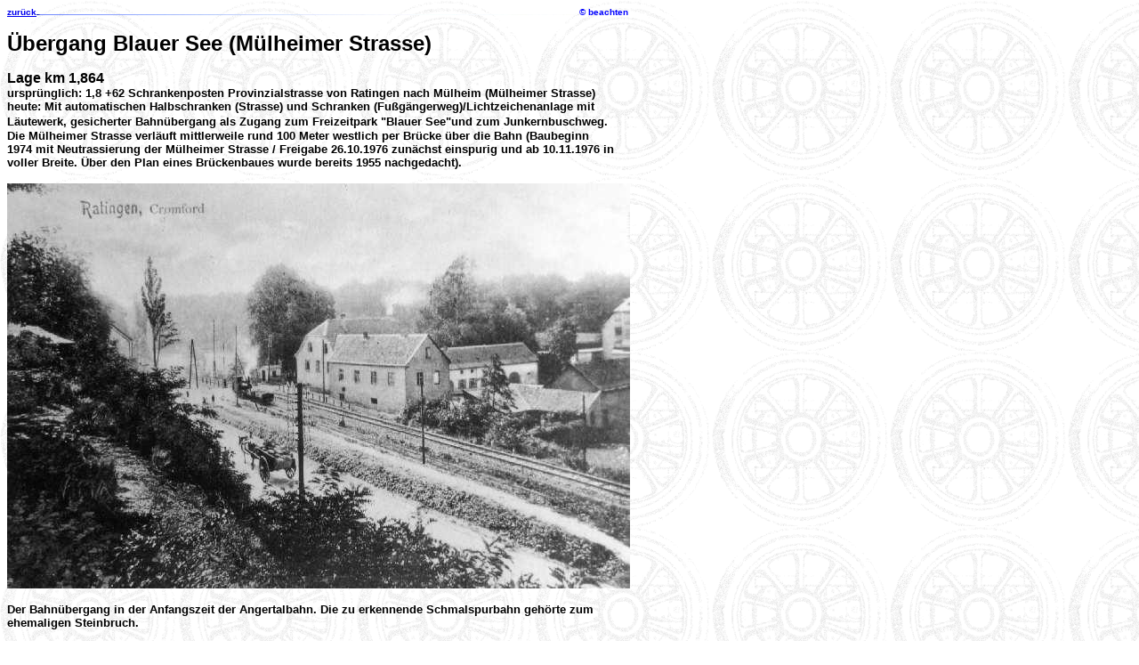

--- FILE ---
content_type: text/html
request_url: http://www.angertalbahn.de/bauten/1_864.html
body_size: 7595
content:
<!DOCTYPE html PUBLIC "-//W3C//DTD HTML 4.01 Transitional//EN">

<html>

	<head>
		<meta http-equiv="content-type" content="text/html;charset=iso-8859-1">
		<meta name="author" content="Bernd Bastisch">
		<meta name="keywords" content="Angertalbahn, Strecke, Bauten, Bahnübergang, Blauer, See">
		<meta name="description" content="Streckenbeschreibung der Angertalbahn Fotos Informationen Vergangenheit Gegenwart Bahnübergang Blauer See/Mülheimer Strasse">
		<meta name="generator" content="B und B ARCHIV">
		<!-- Kommentar bh hochgeladen 22.02.2004 Revision 27.08.2004 -->
		<title>Schrankenposten Ratingen km 1,864 der Angertalbahn</title>
	</head>

	<body background="basis013.gif" bgcolor="#ffffff">
		<p><b><a href="kteil1.html"><font size="-2" face="Arial,Helvetica,Geneva,Swiss,SunSans-Regular">zur&uuml;ck</font></a><font size="+1" face="Arial,Helvetica,Geneva,Swiss,SunSans-Regular"><img src="trenn.jpg" alt="" height="1" width="610" border="0"></font><font size="-2" color="blue" face="Arial,Helvetica,Geneva,Swiss,SunSans-Regular"><b>&copy; beachten</b></font></b></p>
		<p><font size="+2" face="Arial,Helvetica,Geneva,Swiss,SunSans-Regular"><b>&Uuml;bergang Blauer See (M&uuml;lheimer Strasse)</b></font></p>
		<p><font face="Arial,Helvetica,Geneva,Swiss,SunSans-Regular"><b>Lage km 1,864</b><br>
			</font><b><font size="-1" face="Arial,Helvetica,Geneva,Swiss,SunSans-Regular">urspr&uuml;nglich: 1,8 +62 Schrankenposten Provinzialstrasse von Ratingen nach M&uuml;lheim (M&uuml;lheimer Strasse)<br>
					heute: Mit automatischen Halbschranken (Strasse) und Schranken (Fu&szlig;g&auml;ngerweg)/Lichtzeichenanlage mit <br>L&auml;utewerk, gesicherter Bahn&uuml;bergang als Zugang zum Freizeitpark &quot;Blauer See&quot;und zum Junkernbuschweg.</font><font face="Arial,Helvetica,Geneva,Swiss,SunSans-Regular"><br>
				</font><font size="-1" face="Arial,Helvetica,Geneva,Swiss,SunSans-Regular">Die M&uuml;lheimer Strasse verl&auml;uft mittlerweile rund 100 Meter westlich per Br&uuml;cke &uuml;ber die Bahn (Baubeginn <br>
					1974 mit Neutrassierung der M&uuml;lheimer Strasse / Freigabe 26.10.1976 zun&auml;chst einspurig und ab 10.11.1976 in<br>
					 voller Breite. &Uuml;ber den Plan eines Br&uuml;ckenbaues wurde bereits 1955 nachgedacht). </font></b></p>
		<p><img src="lm55395.jpg" alt="LM55395 Sammlung Ludwig Meyer" height="455" width="700" border="0"></p>
		<p><font size="-1" face="Arial,Helvetica,Geneva,Swiss,SunSans-Regular"><b>Der Bahn&uuml;bergang in der Anfangszeit der Angertalbahn. Die zu erkennende Schmalspurbahn geh&ouml;rte zum <br>
					ehemaligen Steinbruch.</b></font></p>
		<p><a href="http://www.angertalbahn.net/strecke/schmalspur1911.jpg"><img src="http://www.angertalbahn.net/strecke/schmalspur1911.jpg" alt="" height="451" width="700" border="0"></a></p>
		<p><font size="-1" face="Arial,Helvetica,Geneva,Swiss,SunSans-Regular"><b>Hier etwas sp&auml;ter von h&ouml;herer Warte</b></font></p>
		<p><img src="211.jpg" alt="62040 33 Bahn&uuml;bergang Blauer See" height="450" width="700" border="0"></p>
		<p><font size="-1" face="Arial,Helvetica,Geneva,Swiss,SunSans-Regular"><b>Schrankenw&auml;rterposten um 1975 (als Posten 1 bezeichnet, obwohl bereits der Schrankenw&auml;rterposten an der <br>
					Lintorfer Strasse ebenfalls mit Posten 1 bezeichnet war)</b></font></p>
		<p><img src="212.jpg" alt="030528 010 Bahn&uuml;bergang Blauer See" height="450" width="700" border="0"></p>
		<p><font size="-1" face="Arial,Helvetica,Geneva,Swiss,SunSans-Regular"><b>Zustand im Mai 2003</b></font></p>
		<p><img src="10_0992033.jpg" alt="0992033 B&uuml; Blauer See mit EH 526" height="450" width="700" border="0"></p>
		<p><font size="-1" face="Arial,Helvetica,Geneva,Swiss,SunSans-Regular"><b>EH 526 quert im Fr&uuml;hjahr 1999 den Bahn&uuml;bergang</b></font></p>
		<p><img src="232334_060606.jpg" alt="" height="409" width="700" border="0"></p>
		<p><font size="-1" face="Arial,Helvetica,Geneva,Swiss,SunSans-Regular"><b>von der anderen Seite des &Uuml;bergangs: 232 334 quert im Fr&uuml;hsommer 2006 den Bahn&uuml;bergang</b></font></p>
		<p><img src="213.jpg" alt="030528 028 L&auml;utewerk" height="450" width="700" border="0"><a href="213.jpg"> </a></p>
		<p><font size="-1" face="Arial,Helvetica,Geneva,Swiss,SunSans-Regular"><b>Lichtzeichenanlage und L&auml;utewerk<a name="20181010"></a></b></font></p>
		<p><img src="http://www.angertalbahn.net/kra_/2018/181010_blauer_see.jpg" alt="" height="467" width="700" border="0"></p>
		<p><font size="-1" face="Arial,Helvetica,Geneva,Swiss,SunSans-Regular"><b>10.Oktober 2018 - Schrankenanlage defekt. N&ouml;rdliche Schranke funktionierte&nbsp;/&nbsp;Lichtzeichen - dunkel</b></font></p>
		<p><img src="http://www.angertalbahn.net/kra_/2018/181010_railflex_lok4.jpg" alt="" height="389" width="700" border="0"></p>
		<p><font size="-1" face="Arial,Helvetica,Geneva,Swiss,SunSans-Regular"><b>10.Oktober 2018 - Railflex Lok 4 quert die Strasse</b></font></p>
		<p><img src="https://www.angertalbahn.net/kra_/2023/230605_unfall_blauer_see_4193.jpg" alt="" height="600" width="900" border="0"></p>
		<p><font size="-1" face="Arial,Helvetica,Geneva,Swiss,SunSans-Regular"><b>5.Juni 2023 - Ein Bus stand auf dem Bahn&uuml;bergang - <a href="https://www.angertalbahn.net/strecke/unfall_bue_20230605.html">weiteres dazu KLICK</a></b></font></p>
		<p><a name="ausgekreuzt"></a></p>
		<p><img src="https://www.angertalbahn.net/kra_/2023/2306xx_546.jpg" alt="" height="500" width="900" border="0"></p>
		<p><font size="-1" face="Arial,Helvetica,Geneva,Swiss,SunSans-Regular"><b>Bahn&uuml;bergangssicherung ist weiterhin defekt. Auf Sicherungsposten hat DB Netz verzichtet. Die Z&uuml;ge m&uuml;ssen vor dem &Uuml;bergang anhalten<br>
					und nach Achtungspfiff die Strasse queren, Dieser &quot;Autofahrer&quot; war &uuml;berfordert. Die Lok gesehen / stehen geblieben / Nach Pfiff abgefahren <br>und dann doch noch mitgekriegt, dass sich der Zug in Bewegung setzt - u n d R&uuml;ckw&auml;rtsgang eingelegt. <br>
				</b></font><font size="+2" face="Arial,Helvetica,Geneva,Swiss,SunSans-Regular"><b>Hier noch ein <a href="https://youtu.be/uq0kPV1UPmg">Link zu youtube</a> </b></font></p>
		<p><a name="202307"></a></p>
		<p><img src="https://www.angertalbahn.net/kra_/2023/230722_gekreuzt.jpg" alt="" height="1004" width="900" border="0"></p>
		<p><font size="-1" face="Arial,Helvetica,Geneva,Swiss,SunSans-Regular"><b>22.07.2023 Blinklichter ausgekreuzt</b></font></p>
		<p><img src="https://www.angertalbahn.net/kra_/2023/230726_bue_blauer_see.jpg" alt="" height="600" width="900" border="0"></p>
		<p><font size="-1" face="Arial,Helvetica,Geneva,Swiss,SunSans-Regular"><b>Schrankenb&auml;ume durch Folie geschw&auml;rzt. Die Andreaskreuze stehen jetzt also ohne zus&auml;tzliche Hinweise. Es wird weiterhin auf Befehl <br>
					gefahren und der Achtungspfiff erfolgt weiterhin.</b></font></p>
		<p><img src="https://www.angertalbahn.net/kra_/2023/230726_tkse548.jpg" alt="" height="600" width="900" border="0"></p>
		<p><font size="-1" face="Arial,Helvetica,Geneva,Swiss,SunSans-Regular"><b>27.07.2023 - ThyssenKrupp Lok quert den &Uuml;bergang</b></font></p>
		<p><b><a href="kteil1.html"><font size="-2" face="Arial,Helvetica,Geneva,Swiss,SunSans-Regular">zur&uuml;ck</font></a><font size="+1" face="Arial,Helvetica,Geneva,Swiss,SunSans-Regular"><img src="trenn.jpg" alt="" height="1" width="610" border="0"></font><font size="-2" color="blue" face="Arial,Helvetica,Geneva,Swiss,SunSans-Regular"><b>&copy; beachten</b></font></b></p>
	</body>

</html>